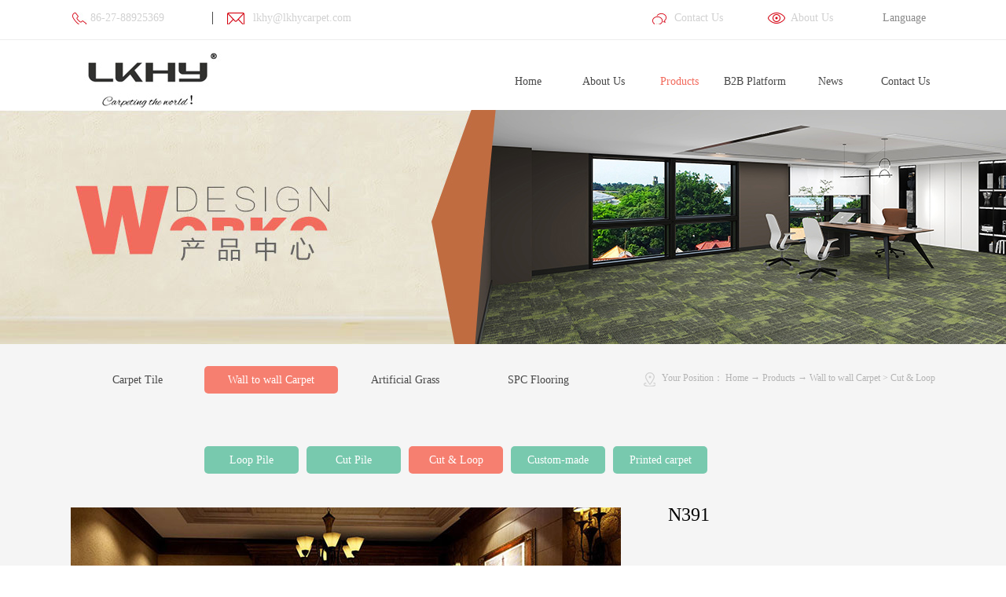

--- FILE ---
content_type: text/html;charset=utf-8
request_url: http://en.lkhycarpet.com/prod_view.aspx?typeid=86&id=285&fid=t3:86:3
body_size: 9772
content:
<!DOCTYPE HTML PUBLIC "-//W3C//DTD HTML 4.01 Transitional//EN" "http://www.w3c.org/TR/1999/REC-html401-19991224/loose.dtd">


<html lang="en" xmlns="http://www.w3.org/1999/xhtml">
<head><title>
	N391 - Hubei Linkun Hongyuan Carpet Co., Ltd.
</title><meta name="keywords" content="N391,Hubei Linkun Hongyuan Carpet Co., Ltd."/><meta name="description" content="Style：N391Construction：Cut & LoopFace Fiber：NylonGauge：1/8Pile Height：8±0.5 mmPile Weight：1100±10 g/m²..."/><meta name="renderer" content="webkit" /><meta content="text/html; charset=utf-8" http-equiv="Content-Type" /><link id="css__prod_view" rel="stylesheet" type="text/css" href="https://rc0.zihu.com/g5/M00/3F/8F/CgAGbGiHJeOAT02SAAA3BDixXXI087.css" /><link rel="bookmark" href="/Images/logo.ico" /><link rel="shortcut icon" href="/Images/logo.ico" />
	
	<script type="text/javascript" > var _jtime=new Date();function jqload(){window.jLoad=new Date()-_jtime;}function jqerror(){window.jLoad=-1;}</script>
	<script type="text/javascript" src="https://rc1.zihu.com/js/jq/jqueryV173.js" onload="jqload()" onerror ="jqerror()" id ="jquery"></script>
	<script type="text/javascript" src="https://rc1.zihu.com/js/pb/1/Public.js"></script>	
	<script type="text/javascript" src="https://rc1.zihu.com/js/tl/swfobject_modified.js"></script>
	<script type="text/javascript" src="https://rc1.zihu.com/js/tl/swfobject.js"></script>
	 
</head>
<body class="prod_view_body">
<form method="post" id="form1" name="form1" NavigateId="3" data-pid="0200209014520720620322001980196213211200215014501982102080" data-mid="0209014520720620322001980196213211200215014501982102080">
<div class="aspNetHidden">
<input type="hidden" name="__VIEWSTATE" id="__VIEWSTATE" value="" />
</div>

  
        <div id="ea_h">
            <div class="top">
                <div class="t_t">

                    <div id="t_logo" class="t_logo"> 
                        
                        <div id="ea_l"><a href="/" target="_self"><img alt="湖北霖坤红塬地毯有限公司" src="https://rc0.zihu.com/g4/M00/59/78/CgAG0mLIAFWAUmGYAAAdbt5tjSE171.png" /></a></div>
                         
                        
                    </div>


                    <div id="t_tel" class="t_tel">
                        <span class="t_tel_ts"><span name="_t_tel1|">服务热线:</span></span>
                        <span class="t_tel_nb"><span name="_t_tel2|" > 86-27-88925369<br></span></span>
                        
                    </div>


                    <div class="t_tell">
                        <span class="t_tell_ts"></span>
                        <span class="t_tell_nb"><span name="_t_tell2|" >lkhy@lkhycarpet.com</span></span>
                        
                    </div>


                    <div class="t_telx">
                        <a href="contact.aspx?TypeId=13&FId=t7:13:7">
                            <span class="t_telx_nb"><span name="_t_telx2|" >Contact Us</span></span>
                        </a>
                        
                    </div>


                    <div class="t_tely">
                        <a href="about.aspx?TypeId=1&FId=t1:1:1">
                            <span class="t_tely_nb"><span name="_t_tely2|">About Us</span></span>
                        </a>
                        
                    </div>


                    <div id="xn_h_3_wrap" class="xn_h_3_wrap">
                        
                            <div class="xn_h_3_Lang">
                                <div class="xn_h_3_Lang_lb">
                                    <div class="xn_h_3_Lang_top">
                                        <span class="xn_h_3_Lang_topwenzi">
                                            <span name="_3_Lang_topwenzi" >Language</span>
                                        </span>
                                    </div>
                                    <div class="xn_h_3_Lang_HVbox">
                                        
                                                <div class="xn_h_3_Lang_wenzi">
                                                    <a href='http://cn.lkhycarpet.com'>中文版</a>
                                                </div>
                                            
                                                <div class="xn_h_3_Lang_wenzi">
                                                    <a href='http://en.lkhycarpet.com'>English</a>
                                                </div>
                                            
                                    </div>
                                </div>
                            </div>
                        
                        
                    </div>

</div>

                <div id="ea_n">

                    <div id="xn_n_14_wrap" class="xn_n_14_wrap">
                    	
                        <div class="xn_n_14_wrap_main">
                            <ul id="xn_n_14_VMenu1" class="type1Ul type1Ul_n000">
<li id="type1Li_n0" level=0 index=0 class="xn_n_14_wrap_menu1"><a href="/" target="_self" >Home</a></li>
<li id="type1Li_n1" level=0 data_id="1" type="n" index=1 class="xn_n_14_wrap_menu1">
<a href="about.aspx?TypeId=1&FId=t1:1:1" rel="nofollow" target="_self"><span name="xn_n_14_VMenu1978238190|T_Navigates|Id|1|Name">About Us</span></a><ul id="type1Ul_t101" style="display:none" class="type1Ul type1Ul_t101">
<li id="type1Li_t101_1" data_id="1_1" class="xn_n_14_wrap_menu2" type="t" index=1 level=1><a href="about.aspx?TypeId=1&FId=t1:1:1" rel="nofollow" target="_self"><span name="xn_n_14_VMenu11519589669|T_NewsTypes|Id|1|Name">Company Profile</span></a>
</li>
<li id="type1Li_t101_2" data_id="1_2" class="xn_n_14_wrap_menu2" type="t" index=2 level=1><a href="about.aspx?TypeId=2&FId=t1:2:1" rel="nofollow" target="_self"><span name="xn_n_14_VMenu1457550566|T_NewsTypes|Id|2|Name">Company Philosophy</span></a>
</li>
<li id="type1Li_t101_3" data_id="1_26" class="xn_n_14_wrap_menu2" type="t" index=3 level=1><a href="about.aspx?TypeId=26&FId=t1:26:1" rel="nofollow" target="_self"><span name="xn_n_14_VMenu11689183596|T_NewsTypes|Id|26|Name">Development Course</span></a>
</li>
<li id="type1Li_t101_4" data_id="1_3" class="xn_n_14_wrap_menu2" type="t" index=4 level=1><a href="video.aspx?TypeId=3&FId=t1:3:1" rel="nofollow" target="_self"><span name="xn_n_14_VMenu130913068|T_NewsTypes|Id|3|Name">Company Video</span></a>
</li>
</ul>
</li>
<li id="type1Li_n3" level=0 data_id="3" type="n" index=2 class="xn_n_14_wrap_menu1">
<a href="pro.aspx?FId=n3:3:3" target="_self"><span name="xn_n_14_VMenu11045069867|T_Navigates|Id|3|Name">Products</span></a><ul id="type1Ul_t301" style="display:none" class="type1Ul type1Ul_t301">
<li id="type1Li_t301_1" data_id="3_78" class="xn_n_14_wrap_menu2" type="t" index=1 level=1><a href="products.aspx?TypeId=78&FId=t3:78:3" target="_self"><span name="xn_n_14_VMenu1335702089|T_ProductTypes|Id|78|Name">Carpet Tile</span></a>
<ul id="type1Ul_t3782" style="display:none" class="type1Ul type1Ul_t3782">
<li id="type1Li_t3782_1" data_id="3_80" class="xn_n_14_wrap_menu3" type="t" index=1 level=2><a href="products.aspx?TypeId=80&FId=t3:80:3" target="_self"><span name="xn_n_14_VMenu11500537820|T_ProductTypes|Id|80|Name">PP-Bitumen</span></a>
</li>
<li id="type1Li_t3782_2" data_id="3_79" class="xn_n_14_wrap_menu3" type="t" index=2 level=2><a href="products.aspx?TypeId=79&FId=t3:79:3" target="_self"><span name="xn_n_14_VMenu1580267824|T_ProductTypes|Id|79|Name">PP-PVC</span></a>
</li>
<li id="type1Li_t3782_3" data_id="3_95" class="xn_n_14_wrap_menu3" type="t" index=3 level=2><a href="products.aspx?TypeId=95&FId=t3:95:3" target="_self"><span name="xn_n_14_VMenu1777439114|T_ProductTypes|Id|95|Name">PP-ECO</span></a>
</li>
<li id="type1Li_t3782_4" data_id="3_91" class="xn_n_14_wrap_menu3" type="t" index=4 level=2><a href="products.aspx?TypeId=91&FId=t3:91:3" target="_self"><span name="xn_n_14_VMenu11917445476|T_ProductTypes|Id|91|Name">PET-PVC</span></a>
</li>
<li id="type1Li_t3782_5" data_id="3_90" class="xn_n_14_wrap_menu3" type="t" index=5 level=2><a href="products.aspx?TypeId=90&FId=t3:90:3" target="_self"><span name="xn_n_14_VMenu11890410107|T_ProductTypes|Id|90|Name">Nylon-PVC</span></a>
</li>
<li id="type1Li_t3782_6" data_id="3_82" class="xn_n_14_wrap_menu3" type="t" index=6 level=2><a href="products.aspx?TypeId=82&FId=t3:82:3" target="_self"><span name="xn_n_14_VMenu11011784724|T_ProductTypes|Id|82|Name">Nylon-Bitumen</span></a>
</li>
</ul>
</li>
<li id="type1Li_t301_2" data_id="3_67" class="xn_n_14_wrap_menu2" type="t" index=2 level=1><a href="products.aspx?TypeId=67&FId=t3:67:3" target="_self"><span name="xn_n_14_VMenu11245417563|T_ProductTypes|Id|67|Name">Wall to wall Carpet</span></a>
<ul id="type1Ul_t3672" style="display:none" class="type1Ul type1Ul_t3672">
<li id="type1Li_t3672_1" data_id="3_85" class="xn_n_14_wrap_menu3" type="t" index=1 level=2><a href="products.aspx?TypeId=85&FId=t3:85:3" target="_self"><span name="xn_n_14_VMenu1346095084|T_ProductTypes|Id|85|Name">Loop Pile</span></a>
</li>
<li id="type1Li_t3672_2" data_id="3_84" class="xn_n_14_wrap_menu3" type="t" index=2 level=2><a href="products.aspx?TypeId=84&FId=t3:84:3" target="_self"><span name="xn_n_14_VMenu11982032113|T_ProductTypes|Id|84|Name">Cut Pile</span></a>
</li>
<li id="type1Li_t3672_3" data_id="3_86" class="xn_n_14_wrap_menu3" type="t" index=3 level=2><a href="products.aspx?TypeId=86&FId=t3:86:3" target="_self"><span name="xn_n_14_VMenu1966875479|T_ProductTypes|Id|86|Name">Cut & Loop</span></a>
</li>
<li id="type1Li_t3672_4" data_id="3_83" class="xn_n_14_wrap_menu3" type="t" index=4 level=2><a href="products.aspx?TypeId=83&FId=t3:83:3" target="_self"><span name="xn_n_14_VMenu11105621355|T_ProductTypes|Id|83|Name">Custom-made</span></a>
</li>
<li id="type1Li_t3672_5" data_id="3_93" class="xn_n_14_wrap_menu3" type="t" index=5 level=2><a href="products.aspx?TypeId=93&FId=t3:93:3" target="_self"><span name="xn_n_14_VMenu11871938656|T_ProductTypes|Id|93|Name">Printed carpet</span></a>
</li>
</ul>
</li>
<li id="type1Li_t301_3" data_id="3_92" class="xn_n_14_wrap_menu2" type="t" index=3 level=1><a href="products.aspx?TypeId=92&FId=t3:92:3" target="_self"><span name="xn_n_14_VMenu1363856886|T_ProductTypes|Id|92|Name">Artificial Grass</span></a>
</li>
<li id="type1Li_t301_4" data_id="3_94" class="xn_n_14_wrap_menu2" type="t" index=4 level=1><a href="products.aspx?TypeId=94&FId=t3:94:3" target="_self"><span name="xn_n_14_VMenu12015047090|T_ProductTypes|Id|94|Name">SPC Flooring</span></a>
</li>
</ul>
</li>
<li id="type1Li_n4" level=0 data_id="4" type="n" index=3 class="xn_n_14_wrap_menu1">
<a href="http://lkhycarpet.en.made-in-china.com/" rel="nofollow" target="_self"><span name="xn_n_14_VMenu11866653251|T_Navigates|Id|4|Name">B2B Platform</span></a><ul id="type1Ul_t401" style="display:none" class="type1Ul type1Ul_t401">
<li id="type1Li_t401_1" data_id="4_127" class="xn_n_14_wrap_menu2" type="t" index=1 level=1><a href="https://lkhycarpet.en.alibaba.com/" rel="nofollow" target="_self"><span name="xn_n_14_VMenu1149550548|T_NewsTypes|Id|127|Name">Alibaba</span></a>
</li>
<li id="type1Li_t401_2" data_id="4_126" class="xn_n_14_wrap_menu2" type="t" index=2 level=1><a href="https://lkhycarpet.en.made-in-china.com/" rel="nofollow" target="_self"><span name="xn_n_14_VMenu11384377858|T_NewsTypes|Id|126|Name">Made-in-China</span></a>
</li>
</ul>
</li>
<li id="type1Li_n2" level=0 data_id="2" type="n" index=4 class="xn_n_14_wrap_menu1">
<a href="news_complex.aspx?FId=n2:2:2" target="_self"><span name="xn_n_14_VMenu11744195315|T_Navigates|Id|2|Name">News</span></a><ul id="type1Ul_t201" style="display:none" class="type1Ul type1Ul_t201">
<li id="type1Li_t201_1" data_id="2_4" class="xn_n_14_wrap_menu2" type="t" index=1 level=1><a href="news.aspx?TypeId=4&FId=t2:4:2" target="_self"><span name="xn_n_14_VMenu1731883792|T_NewsTypes|Id|4|Name">News</span></a>
</li>
</ul>
</li>
<li id="type1Li_n7" level=0 data_id="7" type="n" index=5 class="xn_n_14_wrap_menu1">
<a href="contact.aspx?TypeId=13&FId=t7:13:7" rel="nofollow" target="_self"><span name="xn_n_14_VMenu1684363622|T_Navigates|Id|7|Name">Contact Us</span></a><ul id="type1Ul_t701" style="display:none" class="type1Ul type1Ul_t701">
<li id="type1Li_t701_1" data_id="7_13" class="xn_n_14_wrap_menu2" type="t" index=1 level=1><a href="contact.aspx?TypeId=13&FId=t7:13:7" rel="nofollow" target="_self"><span name="xn_n_14_VMenu11965287304|T_NewsTypes|Id|13|Name">Contact Us</span></a>
</li>
</ul>
</li>
</ul>
<script type="text/javascript">var xn_n_14_VMenu1={normal:{class1:'xn_n_14_wrap_menu1',class2:'xn_n_14_wrap_menu2',class3:'xn_n_14_wrap_menu3',class4:'xn_n_14_wrap_menu4',class5:'xn_n_14_wrap_menu5',class6:'xn_n_14_wrap_menu6'},visited:{class1:'xn_n_14_wrap_menu1_2',class2:'xn_n_14_wrap_menu2_2',class3:'xn_n_14_wrap_menu3_2',class4:'xn_n_14_wrap_menu4_2',class5:'xn_n_14_wrap_menu5_2',class6:'xn_n_14_wrap_menu6_2',class6:'xn_n_14_wrap_menu6_2'},home:{defaultClass:'xn_n_14_wrap_menu1',visitedClass:'xn_n_14_wrap_menu1_2'},content:{defaultClass:'',visitedClass:'',focusClass:''},focus:{class1:'xn_n_14_wrap_menu1_cur',class2:'xn_n_14_wrap_menu2_cur',class3:'xn_n_14_wrap_menu3_cur',class4:'xn_n_14_wrap_menu4_cur',class5:'xn_n_14_wrap_menu5_cur',class6:'xn_n_14_wrap_menu6_cur'},beforeTag:{packUpClass:'',packDownClass:''},expendEffect:1,aniEffect:3,fIdParam:'FId',topUlId:'xn_n_14_VMenu1',homeLiId:'type1Li_n0'};xn_n_14_VMenu1.menu=new BaseControlMenu();xn_n_14_VMenu1.menu.Init('xn_n_14_VMenu1',xn_n_14_VMenu1);xn_n_14_VMenu1.menu.InitMenu('type1Ul_n000',xn_n_14_VMenu1);</script>
                        </div>
                    	
                        
                    </div>

</div>
                
            </div>
        </div>
        
  
        <div id="ea_ba">
        
            <div id="products_banner" class="products_banner">
                <div class="products_banner_m">
                    <img  data-original="https://rc0.zihu.com/g4/M00/94/3D/CgAG0mS43AGAf9ZfAAMXdk59zdE539.jpg" alt="" />
                </div>
                
            </div>

        </div>
        
  
        <div id="ea_c">
            <div class="n_main">
                <div class="n_content">
                    <div class="n_content_left">

                        <div id="n_content_left_cnt1" class="n_content_left_cnt1">
                            <ul id="ShoveWebControl_VMenu2" class="left_typeUl left_typeUl_n000" style="display:none">
<ul id="left_typeUl_t300" class="left_typeUl left_typeUl_t300">
<li id="left_typeLi_t300_1" data_id="3_78" class="left_menu1" type="t" index=1 level=0><a href="products.aspx?TypeId=78&FId=t3:78:3" target="_self"><span name="ShoveWebControl_VMenu2182639827|T_ProductTypes|Id|78|Name">Carpet Tile</span></a>
<ul id="left_typeUl_t3781" style="display:none" expend=0 class="left_typeUl left_typeUl_t3781">
<li id="left_typeLi_t3781_1" data_id="3_80" class="left_menu2" type="t" index=1 level=1><a href="products.aspx?TypeId=80&FId=t3:80:3" target="_self"><span name="ShoveWebControl_VMenu21099561537|T_ProductTypes|Id|80|Name">PP-Bitumen</span></a>
</li>
<li id="left_typeLi_t3781_2" data_id="3_79" class="left_menu2" type="t" index=2 level=1><a href="products.aspx?TypeId=79&FId=t3:79:3" target="_self"><span name="ShoveWebControl_VMenu22044040513|T_ProductTypes|Id|79|Name">PP-PVC</span></a>
</li>
<li id="left_typeLi_t3781_3" data_id="3_95" class="left_menu2" type="t" index=3 level=1><a href="products.aspx?TypeId=95&FId=t3:95:3" target="_self"><span name="ShoveWebControl_VMenu22090034338|T_ProductTypes|Id|95|Name">PP-ECO</span></a>
</li>
<li id="left_typeLi_t3781_4" data_id="3_91" class="left_menu2" type="t" index=4 level=1><a href="products.aspx?TypeId=91&FId=t3:91:3" target="_self"><span name="ShoveWebControl_VMenu2922999188|T_ProductTypes|Id|91|Name">PET-PVC</span></a>
</li>
<li id="left_typeLi_t3781_5" data_id="3_90" class="left_menu2" type="t" index=5 level=1><a href="products.aspx?TypeId=90&FId=t3:90:3" target="_self"><span name="ShoveWebControl_VMenu21162324883|T_ProductTypes|Id|90|Name">Nylon-PVC</span></a>
</li>
<li id="left_typeLi_t3781_6" data_id="3_82" class="left_menu2" type="t" index=6 level=1><a href="products.aspx?TypeId=82&FId=t3:82:3" target="_self"><span name="ShoveWebControl_VMenu2160920028|T_ProductTypes|Id|82|Name">Nylon-Bitumen</span></a>
</li>
</ul>
</li>
<li id="left_typeLi_t300_2" data_id="3_67" class="left_menu1" type="t" index=2 level=0><a href="products.aspx?TypeId=67&FId=t3:67:3" target="_self"><span name="ShoveWebControl_VMenu21007445392|T_ProductTypes|Id|67|Name">Wall to wall Carpet</span></a>
<ul id="left_typeUl_t3671" style="display:none" expend=0 class="left_typeUl left_typeUl_t3671">
<li id="left_typeLi_t3671_1" data_id="3_85" class="left_menu2" type="t" index=1 level=1><a href="products.aspx?TypeId=85&FId=t3:85:3" target="_self"><span name="ShoveWebControl_VMenu22055178271|T_ProductTypes|Id|85|Name">Loop Pile</span></a>
</li>
<li id="left_typeLi_t3671_2" data_id="3_84" class="left_menu2" type="t" index=2 level=1><a href="products.aspx?TypeId=84&FId=t3:84:3" target="_self"><span name="ShoveWebControl_VMenu2373065197|T_ProductTypes|Id|84|Name">Cut Pile</span></a>
</li>
<li id="left_typeLi_t3671_3" data_id="3_86" class="left_menu2" type="t" index=3 level=1><a href="products.aspx?TypeId=86&FId=t3:86:3" target="_self"><span name="ShoveWebControl_VMenu2170928385|T_ProductTypes|Id|86|Name">Cut & Loop</span></a>
</li>
<li id="left_typeLi_t3671_4" data_id="3_83" class="left_menu2" type="t" index=4 level=1><a href="products.aspx?TypeId=83&FId=t3:83:3" target="_self"><span name="ShoveWebControl_VMenu22058890977|T_ProductTypes|Id|83|Name">Custom-made</span></a>
</li>
<li id="left_typeLi_t3671_5" data_id="3_93" class="left_menu2" type="t" index=5 level=1><a href="products.aspx?TypeId=93&FId=t3:93:3" target="_self"><span name="ShoveWebControl_VMenu21356943408|T_ProductTypes|Id|93|Name">Printed carpet</span></a>
</li>
</ul>
</li>
<li id="left_typeLi_t300_3" data_id="3_92" class="left_menu1" type="t" index=3 level=0><a href="products.aspx?TypeId=92&FId=t3:92:3" target="_self"><span name="ShoveWebControl_VMenu21704234833|T_ProductTypes|Id|92|Name">Artificial Grass</span></a>
</li>
<li id="left_typeLi_t300_4" data_id="3_94" class="left_menu1" type="t" index=4 level=0><a href="products.aspx?TypeId=94&FId=t3:94:3" target="_self"><span name="ShoveWebControl_VMenu2390200151|T_ProductTypes|Id|94|Name">SPC Flooring</span></a>
</li>
</ul>
</ul>
<script type="text/javascript">var ShoveWebControl_VMenu2={normal:{class1:'left_menu1',class2:'left_menu2',class3:'left_menu3',class4:'left_menu4',class5:'left_menu5',class6:'left_menu6'},visited:{class1:'left_menu1_2',class2:'left_menu2_2',class3:'left_menu3_2',class4:'left_menu4_2',class5:'left_menu5_2',class6:'left_menu6_2',class6:'left_menu6_2'},home:{defaultClass:'nav_menu1',visitedClass:'nav_menu1_2'},content:{defaultClass:'',visitedClass:'',focusClass:''},focus:{class1:'left_menu1_cur',class2:'left_menu2_cur',class3:'left_menu3_cur',class4:'left_menu4_cur',class5:'left_menu5_cur',class6:'left_menu6_cur'},beforeTag:{packUpClass:'',packDownClass:''},expendEffect:1,aniEffect:2,fIdParam:'FId',topUlId:'ShoveWebControl_VMenu2'};ShoveWebControl_VMenu2.menu=new BaseControlMenu();ShoveWebControl_VMenu2.menu.Init('ShoveWebControl_VMenu2',ShoveWebControl_VMenu2);;</script>
                            
                        </div>


                            <div id="n_content_right_name_r" class="n_content_right_name_r">
                                <ul>
                                    <li>
                                        <span class="n_r_wz1">
                                            
                                            <span name="_n_r_wz1">Your Position：</span>
                                            
                                        </span><span class="n_r_wz2">
                                            <a href="/">
                                            <span name="_n_r_wz2">Home</span>
                                            </a>
                                        </span><span class="n_r_wz3">→</span>
                                        <span class="n_r_wz4">
                                            <span id='ShoveWebControl_Text_products'><a href="pro.aspx?fid=n3:3:3" target="_self">Products</a></span>
                                        </span>
                                        <span class="n_r_wz5">→</span>
                                        <span class="n_r_wz6">
                                            <a href="products.aspx?TypeId=67&FId=t3:67:3" class="clas2">Wall to wall Carpet</a><span class="n_r_wz3">&nbsp;&gt;&nbsp;</span><a href="products.aspx?TypeId=86&FId=t3:86:3" class="curr3">Cut & Loop </a>
                                        </span>
                                    </li>
                                    <li>
                                        <img src="https://rc1.zihu.com/rc/Contents/26369/images/icpsp1_n_right_wz.png" alt="" />
                                    </li>
                                </ul>
                                
                            </div>

</div>
                    <div class="n_content_right">
                        <div class="n_content_right_name">
                        
            <div id="xn_c_prodv_29_wrap" class="xn_c_prodv_29_wrap">
                
                    <div class="xn_c_prodv_29_wbox">
                        <div class="xn_c_prodv_29_bigimgwrap">
                            <div class="xn_c_prodv_29_bigimg" id="xn_c_prodv_29_bigimg">
                                 
                                        <img  data-original='https://rc0.zihu.com/g1/M00/FD/BB/CgAGTFmJGWiAMsQNAAG2NnWzeOM360.jpg'  alt=''   title='' />
                                    
                            </div>
                        </div>
                        <div class="xn_c_prodv_29_subimg" id="xn_c_prodv_29_subimg">
                            <div class="xn_c_prodv_29_btn" id="xn_c_prodv_29_btnleft"></div>
                            <ul id="xn_c_prodv_29_srollbox">
                                
                                        <li>
                                            <img src='https://rc0.zihu.com/g1/M00/FD/BB/CgAGTFmJGWiAMsQNAAG2NnWzeOM360.jpg'  alt=''   title='' />
                                        </li>
                                    
                            </ul>
                            <div class="xn_c_prodv_29_btn" id="xn_c_prodv_29_btnright"></div>
                        </div>
                    </div>
                
                
            </div>


                                <div id="prod_gs1" class="prod_gs1">
                                    <div class="prod_view_name1">
                                            <span id='ShoveWebControl_Text31'>N391</span>
                                    </div>
                                    <div class="prod_view_name2">
                                            <span id='ShoveWebControl_Text32'></span>
                                    </div>
                                    <div id="prod_view_ms1" class="prod_view_ms1">
                                        <span id='ShoveWebControl_Text7'></span>
                                    </div>
                                    <div class="prod_view_name3">
                                            <span class="chicun">
                                                
                                                <span name="_chicun">颜色：</span>
                                                
                                            </span>
                                            <span id='ShoveWebControl_Text33'></span>
                                    </div>
                                    <div class="prod_view_name4">
                                            <span class="chicun">
                                                
                                                <span name="_chicun1"></span>
                                                
                                            </span>
                                            <span id='ShoveWebControl_Text34'><p style="text-align: justify; line-height: 3em;"><span style="font-family: 微软雅黑,Microsoft YaHei; font-size: 16px;"></span></p><p style="text-align: justify; line-height: 3em;"><span style="font-family: 微软雅黑,Microsoft YaHei; font-size: 16px;"><span style="font-family: 微软雅黑,Microsoft YaHei; font-size: 16px;"></span></span></p><p style="text-align: justify; line-height: 3em;"><span style="font-family: 微软雅黑,Microsoft YaHei; font-size: 16px;"><br/></span></p><p style="text-align: justify; line-height: 3em;"><span style="font-family: 微软雅黑,Microsoft YaHei; font-size: 16px;">Style：N391</span></p><p style="text-align: justify; line-height: 3em;"><span style="font-family: 微软雅黑,Microsoft YaHei; font-size: 16px;"><span style="font-family: 微软雅黑,Microsoft YaHei; font-size: 16px;">Construction：Cut & Loop</span></span></p><p style="text-align: justify; line-height: 3em;"><span style="font-family: 微软雅黑,Microsoft YaHei; font-size: 16px;">Face Fiber：Nylon</span></p><p style="text-align: justify; line-height: 3em;"><span style="font-family: 微软雅黑,Microsoft YaHei; font-size: 16px;"><span style="font-family: 微软雅黑,Microsoft YaHei; font-size: 16px;">Gauge：1/8</span></span></p><p style="text-align: justify; line-height: 3em;"><span style="font-family: 微软雅黑,Microsoft YaHei; font-size: 16px;">Pile Height：8±0.5 mm</span></p><p style="text-align: justify; line-height: 3em;"><span style="font-family: 微软雅黑,Microsoft YaHei; font-size: 16px;">Pile Weight：1100±10 g/m²</span></p><p style="text-align: justify; line-height: 3em;"><span style="font-family: 微软雅黑,Microsoft YaHei; font-size: 16px;"><br/></span></p><p style="text-align: justify; line-height: 3em;"><span style="font-family: 微软雅黑,Microsoft YaHei; font-size: 16px;"><br/></span></p><p style="text-align: justify; line-height: 3em;"><span style="font-family: 微软雅黑,Microsoft YaHei; font-size: 16px;"><br/></span></p></span>
                                    </div>
                                    <div class="shoucan">
                                        <div class="cli_back">
                                            <a href="pro.aspx?FId=n3:3:3">
                                                
                                                <span name="_chicun2">
                                                  <img src="https://rc1.zihu.com/rc/Contents/26367/images/back_go.png"  />
                                               
                                                </span>
                                                
                                            </a>
                                        </div>
                                    </div>
                                    
                                </div>


                                <div id="test" class="test">
                                    <ul id="menu" class="pro_tab_xx">
                                        <li id="pro_tab_xx1" class="yes" onclick="javascript:test_item(0);">
                                            <a onfocus="this.blur()"><span name="_tab_name1">Physical Display</span></a>
                                        </li>
                                        
                                         <li id="pro_tab_xx2" onclick="javascript:test_item(1);">
                                            <a onfocus="this.blur()"><span name="_tab_name2">Effect Display</span></a>
                                        </li>
                                        
                                        
                                        <li id="pro_tab_xx3" onclick="javascript:test_item(2);">
                                            <a onfocus="this.blur()"><span name="_tab_name3">Product Details</span></a>
                                        </li>
                                     
                                    </ul>
                                    <div class="prod_js">
                                        <div id="test0" class="content">
                                            <span id='ShoveWebControl_Text81'><p><br/></p><table class="ueditorTableStyle"><tbody><tr class="firstRow"><td style="word-break: break-all;" valign="top" width="487"><p style="text-align: center;"><img style="max-width: 100%;" title="N391" alt="N391" src="https://rc0.zihu.com/g1/M00/FD/BB/CgAGTFmJGYWAeS9CAADyKSizp6s872.jpg"/></p><p><br/></p><p style="text-align: center;">N391-01</p></td><td style="word-break: break-all;" valign="top" width="487"><p style="text-align: center;"><img style="max-width: 100%;" title="N391" alt="N391" src="https://rc0.zihu.com/g1/M00/FD/BB/CgAGTFmJGZeAfiLeAACvTepgVGw335.jpg"/></p><p><br/></p><p style="text-align: center;">N391-02</p></td><td style="word-break: break-all;" valign="top" width="487"><p style="text-align: center;"><img style="max-width: 100%;" title="N391" alt="N391" src="https://rc0.zihu.com/g1/M00/FD/BB/CgAGTFmJGaSAaM2xAAC1BfDpbHw963.jpg"/></p><p><br/></p><p style="text-align: center;">N391-03</p></td></tr><tr><td style="word-break: break-all;" valign="top" width="487"><p style="text-align: center;"><img style="max-width: 100%;" title="N391" alt="N391" src="https://rc0.zihu.com/g1/M00/FD/BC/CgAGTFmJGbmAFkaVAAC0U28zJTw747.jpg"/></p><p><br/></p><p style="text-align: center;">N391-04</p></td><td style="word-break: break-all;" valign="top" width="487"><p style="text-align: center;"><img style="max-width: 100%;" title="N391" alt="N391" src="https://rc0.zihu.com/g1/M00/FD/BC/CgAGTFmJGcSAcxyYAACzNypJGUc192.jpg"/></p><p><br/></p><p style="text-align: center;">N391-05</p></td><td style="word-break: break-all;" valign="top" width="487"><p style="text-align: center;"><img style="max-width: 100%;" title="N391" alt="N391" src="https://rc0.zihu.com/g1/M00/FD/BC/CgAGTFmJGdmATM7HAAC4dJZSa_M585.jpg"/></p><p><br/></p><p style="text-align: center;">N391-06</p></td></tr></tbody></table><p><br/></p><style id="ueditorTableStyle">.ueditorTableStyle {margin-bottom:10px;border-collapse:collapse;display:table;}.ueditorTableStyle table.noBorderTable td,.ueditorTableStyle table.noBorderTable th,.ueditorTableStyle table.noBorderTable caption{border:1px dashed #ddd !important}.ueditorTableStyle table.sortEnabled tr.firstRow th,.ueditorTableStyle table.sortEnabled tr.firstRow td{padding-right:20px; background-repeat: no-repeat;background-position: center right; background-image:url(undefinedthemes/default/images/sortable.png);}.ueditorTableStyle table.sortEnabled tr.firstRow th:hover,.ueditorTableStyle table.sortEnabled tr.firstRow td:hover{background-color: #EEE;}.ueditorTableStyle table{margin-bottom:10px;border-collapse:collapse;display:table;}.ueditorTableStyle td,.ueditorTableStyle th{ background:white; padding: 5px 10px;border: 1px solid #DDD;}.ueditorTableStyle caption{border:1px dashed #DDD;border-bottom:0;padding:3px;text-align:center;}.ueditorTableStyle th{border-top:1px solid #BBB;background:#F7F7F7;}.ueditorTableStyle table tr.firstRow th{border-top:2px solid #BBB;background:#F7F7F7;}.ueditorTableStyle tr.ue-table-interlace-color-single td{ background: #fcfcfc; }.ueditorTableStyle tr.ue-table-interlace-color-double td{ background: #f7faff; }.ueditorTableStyle td p{margin:0;padding:0;}</style></span>
                                        </div>
                                        
                                        
                                         <div id="test1" class="no">
                                            <span id='ShoveWebControl_Text82'><p><br/></p><p style="text-align: center;"><img style="max-width: 100%;" title="N391" alt="N391" src="https://rc0.zihu.com/g1/M00/FD/BD/CgAGTFmJGgyASRg9AAR1ZtmBJd0580.jpg"/></p><p><br/></p><p style="text-align: center;">N391-04</p><p><br/></p><p><br/></p><p><br/></p><p style="text-align: center;"><img style="max-width: 100%;" title="N391" alt="N391" src="https://rc0.zihu.com/g1/M00/FD/BD/CgAGTFmJGhiAR1lRAAURN2YAYuc565.jpg"/></p><p><br/></p><p style="text-align: center;">N391-06</p><p><br/></p></span>
                                        </div>
                                        
                                        
                                        
                                        <div id="test2" class="no">
                                            <span id='ShoveWebControl_Text83'><p style="text-align: justify; line-height: 3em;"><span style="font-family: 微软雅黑,Microsoft YaHei; font-size: 16px;"></span></p><p style="text-align: justify; line-height: 3em;"><span style="font-family: 微软雅黑,Microsoft YaHei; font-size: 16px;"><span style="font-family: 微软雅黑,Microsoft YaHei; font-size: 16px;"></span></span></p><p style="text-align: justify; line-height: 3em;"><span style="font-family: 微软雅黑,Microsoft YaHei; font-size: 16px;"><br/></span></p><p style="text-align: justify; line-height: 3em;"><span style="font-family: 微软雅黑,Microsoft YaHei; font-size: 16px;">Style：N391</span></p><p style="text-align: justify; line-height: 3em;"><span style="font-family: 微软雅黑,Microsoft YaHei; font-size: 16px;"><span style="font-family: 微软雅黑,Microsoft YaHei; font-size: 16px;">Construction：Cut & Loop</span></span></p><p style="text-align: justify; line-height: 3em;"><span style="font-family: 微软雅黑,Microsoft YaHei; font-size: 16px;">Face Fiber：Nylon</span></p><p style="text-align: justify; line-height: 3em;"><span style="font-family: 微软雅黑,Microsoft YaHei; font-size: 16px;"><span style="font-family: 微软雅黑,Microsoft YaHei; font-size: 16px;">Gauge：1/8</span></span></p><p style="text-align: justify; line-height: 3em;"><span style="font-family: 微软雅黑,Microsoft YaHei; font-size: 16px;">Pile Height：8±0.5 mm</span></p><p style="text-align: justify; line-height: 3em;"><span style="font-family: 微软雅黑,Microsoft YaHei; font-size: 16px;">Pile Weight：1100±10 g/m²</span></p><p style="text-align: justify; line-height: 3em;"><span style="font-family: 微软雅黑,Microsoft YaHei; font-size: 16px;"><br/></span></p><p style="text-align: justify; line-height: 3em;"><span style="font-family: 微软雅黑,Microsoft YaHei; font-size: 16px;"><br/></span></p><p style="text-align: justify; line-height: 3em;"><span style="font-family: 微软雅黑,Microsoft YaHei; font-size: 16px;"><br/></span></p></span>
                                        </div>
                                       
                                        <div id="pro_view_dow" class="pro_view_dow">
                                            
                                                    <a href=''>
                                                        <img src="https://rc1.zihu.com/rc/Contents/26369/Images/incsp1_products2_10.png" width="266" height="44"  alt='N391'   title='N391' /></a>
                                                
                                        </div>
                                        
                                    </div>
                                    <script language="javascript" type="text/javascript">
                                        $("#menu li").click(function(){ 
                                        var _this = $(this); 
                                        _this.addClass("yes").siblings().removeClass("yes"); 
                                        $(".prod_js").children().eq(_this.index()).show().siblings().hide(); 
                                        });
                                    </script>
                                    <div class="cle"></div>
                                    
                                </div>

<div class="back_go">
    <a href="javascript:history.go(-1)">Return</a>
</div>

<div id="xn_c_prodv_24_wrap" class="xn_c_prodv_24_wrap">
    
    <div class="xn_c_prodv_24_wbox">
        <div class="xn_c_prodv_24_top">
            <span class="xn_c_prodv_24_eWrap">
            
            <span name="_xn_c_prodv_24_eName">Hot Products</span>
            
            </span>
            <span class="xn_c_prodv_24_dashw">
            
            <span name="_xn_c_prodv_24_dash">/</span>
            
            </span>
            <span class="xn_c_prodv_24_cWrap">
            
            <span name="_xn_c_prodv_24_cName"></span>
            
            </span>
            <span class="xn_c_prodv_24_topmore">
                <a target="_blank" href="products.aspx?FId=n3:3:3">
                    
                    <span name="_prodv_24_topmore">More</span>
                    
                </a>
            </span>
        </div>
        <div class="xn_c_prodv_24_cocnt">
            
                    <div class="xn_c_prodv_24_cocntbox">
                        <div class="xn_c_prodv_24_cocntlft">
                            <a target="_blank" href='prod_view.aspx?TypeId=95&Id=372&FId=t3:95:3'>
                                <img  data-original='https://rc0.zihu.com/g5/M00/49/B6/CgAGbGk_n7eARp7oAAJqC7gLVhU785.jpg' alt='Harvest' title='Harvest' />
                            </a>
                        </div>
                        <div class="xn_c_prodv_24_cocntrit">
                            <div class="xn_c_prodv_24_cocntrit_name">
                                <a target="_blank" href='prod_view.aspx?TypeId=95&Id=372&FId=t3:95:3'>
                                    Harvest
                                </a> 
                            </div>
                            <div class="xn_c_prodv_24_cocntrit_time">
                                <span class="xn_c_prodv_24_time1">
                                    <span id='xn_c_prodv_24_Data_xn_c_prodv_24_Text1_0'>2025</span>
                                </span> 
                                <span class="xn_c_prodv_24_time2">-
                                </span> 
                                <span class="xn_c_prodv_24_time3">
                                    <span id='xn_c_prodv_24_Data_xn_c_prodv_24_Text2_0'>12</span>
                                </span> 
                                <span class="xn_c_prodv_24_time4">-
                                </span> 
                                <span class="xn_c_prodv_24_time5">
                                    <span id='xn_c_prodv_24_Data_xn_c_prodv_24_Text3_0'>04</span>
                                </span> 
                            </div>
                            <div class="xn_c_prodv_24_cocntrit_cont" ej="edit_span">
                                    <span id='xn_c_prodv_24_Data_xn_c_prodv_24_Text4_0'>Style：HarvestConstruction：Level LoopFace Fiber：PPBacking Material：PVCGauge：1/10Pile Height：3mm&#177;0.5mmPile Weight：450&#177;10g/㎡  Tile Size：50cm&#215;50cm</span>
                            </div>
                            <div class="xn_c_prodv_24_cocntrit_more">
                                    <a target="_blank" href='prod_view.aspx?TypeId=95&Id=372&FId=t3:95:3'>
                                        
                                        <span name="_prodv_24_cocntrit_more">More</span>
                                        
                                    </a>
                            </div>
                        </div>
                    </div>
                
                    <div class="xn_c_prodv_24_cocntbox">
                        <div class="xn_c_prodv_24_cocntlft">
                            <a target="_blank" href='prod_view.aspx?TypeId=79&Id=371&FId=t3:79:3'>
                                <img  data-original='https://rc0.zihu.com/g5/M00/43/8D/CgAGbGjI0fmAAVYNAAw2VQHZDY0930.jpg' alt='Sparkletime' title='Sparkletime' />
                            </a>
                        </div>
                        <div class="xn_c_prodv_24_cocntrit">
                            <div class="xn_c_prodv_24_cocntrit_name">
                                <a target="_blank" href='prod_view.aspx?TypeId=79&Id=371&FId=t3:79:3'>
                                    Sparkletime
                                </a> 
                            </div>
                            <div class="xn_c_prodv_24_cocntrit_time">
                                <span class="xn_c_prodv_24_time1">
                                    <span id='xn_c_prodv_24_Data_xn_c_prodv_24_Text1_1'>2025</span>
                                </span> 
                                <span class="xn_c_prodv_24_time2">-
                                </span> 
                                <span class="xn_c_prodv_24_time3">
                                    <span id='xn_c_prodv_24_Data_xn_c_prodv_24_Text2_1'>09</span>
                                </span> 
                                <span class="xn_c_prodv_24_time4">-
                                </span> 
                                <span class="xn_c_prodv_24_time5">
                                    <span id='xn_c_prodv_24_Data_xn_c_prodv_24_Text3_1'>15</span>
                                </span> 
                            </div>
                            <div class="xn_c_prodv_24_cocntrit_cont" ej="edit_span">
                                    <span id='xn_c_prodv_24_Data_xn_c_prodv_24_Text4_1'>Style：SparkletimeConstruction：Level LoopFace Fiber：PPBacking Material：PVCGauge：1/10Pile Height：3mm&#177;0.5mmPile Weight：420&#177;10g/㎡  Tile Size：50cm&#215;50cm</span>
                            </div>
                            <div class="xn_c_prodv_24_cocntrit_more">
                                    <a target="_blank" href='prod_view.aspx?TypeId=79&Id=371&FId=t3:79:3'>
                                        
                                        <span name="_prodv_24_cocntrit_more">More</span>
                                        
                                    </a>
                            </div>
                        </div>
                    </div>
                
                    <div class="xn_c_prodv_24_cocntbox">
                        <div class="xn_c_prodv_24_cocntlft">
                            <a target="_blank" href='prod_view.aspx?TypeId=95&Id=368&FId=t3:95:3'>
                                <img  data-original='https://rc0.zihu.com/g5/M00/3B/66/CgAGbGhKNvGAXAy0AAjSUQuKUug306.jpg' alt='Leader' title='Leader' />
                            </a>
                        </div>
                        <div class="xn_c_prodv_24_cocntrit">
                            <div class="xn_c_prodv_24_cocntrit_name">
                                <a target="_blank" href='prod_view.aspx?TypeId=95&Id=368&FId=t3:95:3'>
                                    Leader
                                </a> 
                            </div>
                            <div class="xn_c_prodv_24_cocntrit_time">
                                <span class="xn_c_prodv_24_time1">
                                    <span id='xn_c_prodv_24_Data_xn_c_prodv_24_Text1_2'>2025</span>
                                </span> 
                                <span class="xn_c_prodv_24_time2">-
                                </span> 
                                <span class="xn_c_prodv_24_time3">
                                    <span id='xn_c_prodv_24_Data_xn_c_prodv_24_Text2_2'>06</span>
                                </span> 
                                <span class="xn_c_prodv_24_time4">-
                                </span> 
                                <span class="xn_c_prodv_24_time5">
                                    <span id='xn_c_prodv_24_Data_xn_c_prodv_24_Text3_2'>05</span>
                                </span> 
                            </div>
                            <div class="xn_c_prodv_24_cocntrit_cont" ej="edit_span">
                                    <span id='xn_c_prodv_24_Data_xn_c_prodv_24_Text4_2'>Style：LeaderConstruction：Multi-level LoopFace Fiber：PPBacking Material：ECOGauge：1/10Pile Height：5/3/2mm&#177;0.5mmPile Weight：480&#177;20g/㎡&#160;&#160;Tile Size：50cm&#215;50cm</span>
                            </div>
                            <div class="xn_c_prodv_24_cocntrit_more">
                                    <a target="_blank" href='prod_view.aspx?TypeId=95&Id=368&FId=t3:95:3'>
                                        
                                        <span name="_prodv_24_cocntrit_more">More</span>
                                        
                                    </a>
                            </div>
                        </div>
                    </div>
                
                    <div class="xn_c_prodv_24_cocntbox">
                        <div class="xn_c_prodv_24_cocntlft">
                            <a target="_blank" href='prod_view.aspx?TypeId=95&Id=369&FId=t3:95:3'>
                                <img  data-original='https://rc0.zihu.com/g5/M00/3B/67/CgAGbGhKN9iAFm1FAAkc6iPF_5k032.jpg' alt='Champion' title='Champion' />
                            </a>
                        </div>
                        <div class="xn_c_prodv_24_cocntrit">
                            <div class="xn_c_prodv_24_cocntrit_name">
                                <a target="_blank" href='prod_view.aspx?TypeId=95&Id=369&FId=t3:95:3'>
                                    Champion
                                </a> 
                            </div>
                            <div class="xn_c_prodv_24_cocntrit_time">
                                <span class="xn_c_prodv_24_time1">
                                    <span id='xn_c_prodv_24_Data_xn_c_prodv_24_Text1_3'>2025</span>
                                </span> 
                                <span class="xn_c_prodv_24_time2">-
                                </span> 
                                <span class="xn_c_prodv_24_time3">
                                    <span id='xn_c_prodv_24_Data_xn_c_prodv_24_Text2_3'>06</span>
                                </span> 
                                <span class="xn_c_prodv_24_time4">-
                                </span> 
                                <span class="xn_c_prodv_24_time5">
                                    <span id='xn_c_prodv_24_Data_xn_c_prodv_24_Text3_3'>05</span>
                                </span> 
                            </div>
                            <div class="xn_c_prodv_24_cocntrit_cont" ej="edit_span">
                                    <span id='xn_c_prodv_24_Data_xn_c_prodv_24_Text4_3'>Style：ChampionConstruction：Multi-level LoopFace Fiber：PPBacking Material：ECOGauge：1/10Pile Height：5/3/2mm&#177;0.5mmPile Weight：480&#177;20g/㎡&#160;&#160;Tile Size：50cm&#215;50cm</span>
                            </div>
                            <div class="xn_c_prodv_24_cocntrit_more">
                                    <a target="_blank" href='prod_view.aspx?TypeId=95&Id=369&FId=t3:95:3'>
                                        
                                        <span name="_prodv_24_cocntrit_more">More</span>
                                        
                                    </a>
                            </div>
                        </div>
                    </div>
                
            <div class="clear"></div>
        </div>
    </div>
    
     
</div>

                        </div> 
                        <div class="n_content_right_m">
                            <div id="pro_view" class="pro_view">
                                <div class="prod_big"></div>
                                <div class="cle"></div>
                            </div>
                        </div>                        
                    </div>
                    <div class="clear"></div>
                </div>
            </div>
            <div id="pview_complex_sidebar" class="pview_complex_sidebar">
                <div class="clear"></div>
            </div>
            <div id="pview_complex_content" class="pview_complex_content">
            </div>            
        </div>
        
  
  
  
  
  


  
        
        <div id="ea_b">
            <div class="foot">
                <div class="foot_c">
                    
                    <div id="foot_copy" class="foot_copy">
                        <div class="foot_copy_name">
                            <span name="_foot_copy1|" >Copyright ©2017 - 2025&nbsp;<span style="orphans: 2; widows: 2;">Hubei Linkun Hongyuan Carpet Co., Ltd.</span>&nbsp;</span>
                        </div>
                        <div class="foot_copy_ba">
                            <a rel="nofollow" href="http://www.beian.miit.gov.cn" target="_blank">
                                <span name="_foot_copy2|" >鄂ICP备10021524号</span>
                            </a>
                        </div>
<div class="foot_copy_ba"><a href="javascript:void(0)" onclick="JumpToDevice(2); return false;" class="foot_copy_jumpurl" target="_blank">&nbsp;&nbsp;手机版</a></div>
<div class="foot_copy_ba"><a href="/siteMap.html" class="foot_copy_map" target="_blank">&nbsp;&nbsp;网站地图</a></div>
                        
                    
  <div class="foot_copy_ba"><span class="xn_brand">犀牛云提供企业云服务</span></div>
<div class="foot_copy_ba"><a href="javascript:void(0)" onclick="JumpToDevice(2); return false;" class="foot_copy_jumpurl" target="_blank">&nbsp;&nbsp;手机版</a></div> </div>
                    
                    
                    <div id="foot_tel" class="foot_tel">
                        <div class="foot_tel_f">
                            <div class="foot_add">
                                <span name="_foot_tel1|" >Add:&nbsp;Jinping Development Area, Shishou City, Hubei Province, China.<br></span>
                            </div>
                            <div class="foot_phone">
                                <span name="_foot_tel2|" >Tel &nbsp;:  86-27-88925369</span>
                            </div>
                            <div class="foot_fax">
                                <span name="_foot_tel3|" >Facebook：@LKHYCARPET</span>
                            </div>
                            
                        </div>
                        
                        <div class="foot_zip">
                            <span name="_foot_tel4|">邮编：330520 </span>
                        </div>
                        
                    </div>
                    
                    
                    <div class="xn_f_1_warp" id="xn_f_1_warp" >
                        
                        <div class="xn_f_1_box">
                            
                        </div>
                        
                    </div>
                    
                    
                    <div class="xn_f_2_warp" id="xn_f_2_warp" >
                        
                        <div class="xn_f_2_box">
                            
                        </div>
                        
                    </div>
                    
                    
                        <div id="xn_f_5_wrap" class="xn_f_5_wrap">
                                
                                <div id="EIMS_C_1_3Panel" class="xn_f_5_feedbox">
                                    
                                    <div class="EIMS_C_1_3_box">
                                        <div id="EIMS_C_1_3_Show" class="EIMS_C_1_3_DIV">
                                            <ul class="footfeed_name">
                                                <li class="footfeed_li_title">
                                                    <span name="_footfeed_name|" >Name： </span>
                                                    <li class="footfeed_li_txbox">
                                                        <input name="EIMS_C_1_3_Name" type="text" id="EIMS_C_1_3_Name" FoundField="" CompareWay="2" />
                                                        <b class="bt">*</b> 
                                                    </li>
                                                </li>
                                            </ul>
                                            <ul class="footfeed_company">
                                                <li class="footfeed_li_title">
                                                    <span name="_footfeed_company|">公司名称： </span>
                                                    
                                                    <li class="footfeed_li_txbox">
                                                        <input name="EIMS_C_1_3_Company" type="text" id="EIMS_C_1_3_Company" FoundField="" CompareWay="2" />
                                                        <b class="bt">*</b> 
                                                    </li>
                                                </li>
                                            </ul>
                                            <ul class="footfeed_add">
                                                <li class="footfeed_li_title">
                                                    <span name="_footfeed_add|">地址：</span> 
                                                    
                                                    <li class="footfeed_li_txbox">
                                                        <input name="EIMS_C_1_3_Address" type="text" id="EIMS_C_1_3_Address" FoundField="" CompareWay="2" />
                                                        <b class="bt">*</b> 
                                                    </li>
                                                </li>
                                            </ul>
                                            <ul class="footfeed_tel">
                                                <li class="footfeed_li_title">
                                                    <span name="_footfeed_tel|">电话：</span> 
                                                    
                                                    <li class="footfeed_li_txbox">
                                                        <input name="EIMS_C_1_3_Tel" type="text" id="EIMS_C_1_3_Tel" FoundField="" CompareWay="2" />
                                                        <b class="bt">*</b> 
                                                    </li>
                                                </li>
                                            </ul>
                                            <ul class="footfeed_fax">
                                                <li class="footfeed_li_title">
                                                    <span name="_footfeed_fax|">传真：</span> 
                                                    
                                                    <li class="footfeed_li_txbox">
                                                        <input name="EIMS_C_1_3_Fax" type="text" id="EIMS_C_1_3_Fax" FoundField="" CompareWay="2" />
                                                        <b class="bt">*</b> 
                                                    </li>
                                                </li>
                                            </ul>
                                            <ul class="footfeed_mail">
                                                <li class="footfeed_li_title">
                                                    <span name="_footfeed_mail|">E-mail：</span> 
                                                    
                                                    <li class="footfeed_li_txbox">
                                                        <input name="EIMS_C_1_3_Email" type="text" id="EIMS_C_1_3_Email" FoundField="" CompareWay="2" />
                                                        <b class="bt">*</b> 
                                                    </li>
                                                </li>
                                            </ul>
                                            <ul class="footfeed_post">
                                                <li class="footfeed_li_title">
                                                    <span name="_footfeed_post|">邮政编码： </span>
                                                    
                                                    <li class="footfeed_li_txbox">
                                                        <input name="EIMS_C_1_3_asdfasdfl" type="text" id="EIMS_C_1_3_asdfasdfl" FoundField="" CompareWay="2" />
                                                        <b class="bt">*</b> 
                                                    </li>
                                                </li>
                                            </ul>
                                            <ul class="footfeed_fdtle">
                                                <li class="footfeed_li_title">
                                                    <span name="_footfeed_fdtel|">留言主题： </span>
                                                    
                                                    <li class="footfeed_li_txbox">
                                                        <input name="EIMS_C_1_3_Title" type="text" id="EIMS_C_1_3_Title" FoundField="" CompareWay="2" />
                                                        <b class="bt">*</b> 
                                                    </li>
                                                </li>
                                            </ul>
                                            <ul class="footfeed_cont">
                                                <li class="footfeed_li_title">
                                                    <span name="_footfeed_cont|" >Detail：</span>
                                                    <li class="footfeed_li_txbox">
                                                        <textarea name="EIMS_C_1_3_Content" rows="2" cols="20" id="EIMS_C_1_3_Content" class="inputk" FoundField="" CompareWay="2">
</textarea>
                                                        <b class="bt">*</b> 
                                                    </li>
                                                </li>
                                            </ul>
                                        </div>
                                    </div>
                                    <div class="EIMS_C_1_3_Codebox">
                                        
                                        <div class="clear">
                                        </div>
                                    </div>
                                     <div class="online_but">
                                        <input type="submit" name="EIMS_C_1_3_Submit" value="" onclick="return EIMS_C_1_3_Check();" id="EIMS_C_1_3_Submit" />
                                                <input type="submit" name="EIMS_C_1_3_Reset" value="" onclick="this.form.reset();return false;" id="EIMS_C_1_3_Reset" />
                                            </div>

                                        </div>
                                        <script language="javascript" type="text/javascript">
                                            function EIMS_C_1_3_Check() {
                                                if (document.form1.EIMS_C_1_3_Name.value == "") {
                                                    alert("请输入您的姓名");
                                                    return false;
                                                }
                                                if (document.form1.EIMS_C_1_3_Content.value == "") {
                                                    alert("请输入您的咨询内容");
                                                    return false;
                                                }
                                                $("#EIMS_C_1_3_hdaddress").val($("#EIMS_C_1_3_Province").find("option:selected").text() + $("#EIMS_C_1_3_City").find("option:selected").text() + $("#EIMS_C_1_3_Area").find("option:selected").text() + $("#EIMS_C_1_3_Address").val());
                                            }
                                        </script>
                                        
                                        
                        </div>
                    
                       
                    <div id="b_feedback_name" class="b_feedback_name">
                        <span class="b_feedback_name1">
                            <span name="_edi_b251_100|" >FEEDBACK</span>
                        </span>
                        <span class="b_feedback_name2">
                            <span name="_edi_b251_101|"></span>
                            
                        </span>                       
                    </div>
                      
                        
                    <div id="b_contact_us" class="b_contact_us">
                        <div class="b_contact_us_word">
                        <span class="b_contact_us_word1">
                            <span name="_edi_b251_102|">Follow Us</span>
                            
                        </span>
                        <span class="b_contact_us_word2">
                            <span name="_edi_b251_103|"> </span>
                            
                        </span> 
                        </div>  
                        <div class="b_contact_us_pic"> 
                          <ul>
                             <li><img src="https://rc0.zihu.com/g1/M00/FC/A1/CgAGS1mEDq-AFQJiAAAa4SFqk3U940.jpg"/> 
                             <span class="b_contact_us_word3">
                            <span name="_edi_b251_104|" >&nbsp;</span>
                             </span></li>
                            
                              <li><img src="	https://rc0.zihu.com/g4/M00/26/40/CgAG0mGfTiuAcp4TAAA4kNL2qo4261.png"/> 
                             <span class="b_contact_us_word3">
                            <span name="_edi_b251_104|" >&nbsp;</span>
                             </span></li>
                          </ul>  
                        </div>                
                    </div>
                      
                    <div class="yqlj_zx">
                        <div class="yqlj_zx_ti">
                            
                            <span name="__zx_ti|">友情链接：</span>
                            
                        </div>
                        
                            <div id="xn_f_21_wrap" class="xn_f_21_wrap">
                                
                                
                                    <div class="xn_f_21_xhbox">
                                        <a rel="nofollow" href='http://lkhycarpet.en.made-in-china.com' target="_blank">Made-in-china</a>
                                    </div>
                                    
                                    <div class="xn_f_21_xhbox">
                                        <a rel="nofollow" href='http://www.domotexasiachinafloor.com/' target="_blank">DOMOTEXasia</a>
                                    </div>
                                    
                                    <div class="xn_f_21_xhbox">
                                        <a  href='https://v.qq.com/x/page/n03672uldpf.html' target="_blank">QQLIVE</a>
                                    </div>
                                    
                                    <div class="xn_f_21_xhbox">
                                        <a rel="nofollow" href='https://www.facebook.com/LKHYCARPET/' target="_blank">FACEBOOK</a>
                                    </div>
                                    
                                    <div class="xn_f_21_xhbox">
                                        <a rel="nofollow" href='https://world-port.made-in-china.com/viewVR?comId=JecQyiGEIAHh' target="_blank">PANORAMA</a>
                                    </div>
                                    
                                
                            </div>
                        
                    </div>
                </div>
            </div>
        </div>
        
  
<div id="ea_m"></div>

 
<div id="ea_pi"></div>

 
<div id="ea_wj"></div>

  <input type="hidden" id="pageId" value="15" />
  <script id="js__prod_view" type="text/javascript" src="https://rc0.zihu.com/g1/M00/FC/A1/CgAGS1mEDm-AEjWWAAAJQR_EMqg8704.js" ></script>
        
        
        

<script type='text/javascript'>(function(){function e(b,a){var c=b.getItem(a);if(!c)return'';c=JSON.parse(c);return c.time&&new Date(c.time)<new Date?'':c.val||''}var l=new Date,g=null,k=function(){window.acessFinish=new Date-l};window.addEventListener?window.addEventListener('load',k):window.attachEvent&&window.attachEvent('onload',k);var g=setTimeout(function(){g&&clearTimeout(g);var b=document.location.href,a;a=/\.html|.htm/.test(document.location.href)?document.forms[0].getAttribute('Page'):'';b='/Admin/Access/Load.ashx?ver\x3d1\x26req\x3d'+h(b);a&&(b+='\x26f\x3d'+h(a));a=h(window.document.referrer);if(!(2E3<a.length)){var c=e(localStorage,'_hcid'),f=e(sessionStorage,'_hsid'),d=e(localStorage,'_huid');a&&(b+='\x26ref\x3d'+a);c&&(b+='\x26_hcid\x3d'+c);f&&(b+='\x26_hsid\x3d'+f);d&&(b+='\x26_huid\x3d'+d);b+='\x26sw\x3d'+screen.width+'\x26sh\x3d'+screen.height;b+='\x26cs\x3d'+(window.jLoad?window.jLoad:-1);$?$.getScript(b):(a=document.createElement('script'),a.src=b,document.body.appendChild(a))}},3E3),d=null,h=function(b){if(!b)return'';if(!d){d={};for(var a=0;10>a;a++)d[String.fromCharCode(97+a)]='0'+a.toString();for(a=10;26>a;a++)d[String.fromCharCode(97+a)]=a.toString()}for(var c='',f,e,g=b.length,a=0;a<g;a++)f=b.charAt(a),c=(e=d[f])?c+('x'+e):c+f;return encodeURIComponent(c).replace(/%/g,'x50').replace(/\./g,'x51')}})();</script></form>

</body>
</html>




--- FILE ---
content_type: text/css
request_url: https://rc0.zihu.com/g5/M00/3F/8F/CgAGbGiHJeOAT02SAAA3BDixXXI087.css
body_size: 13930
content:


@charset "utf-8";

html, body, div, p, ul, ol, li, dl, dt, dd, h1, h2, h3, h4, h5, h6, form, input, select, button, textarea, iframe, table, th, td {margin: 0; padding: 0; }
img { border: 0 none; vertical-align: top; }
ul,li,dl,dd,dt { list-style-type: none; }
i,em,cite { font-style: normal; }
body {  -webkit-text-size-adjust:none;  font-family:"微软雅黑";min-width: 1200px;}
a{ text-decoration: none; }
.clear,.cle {clear:both;}
a,area { blr:expression(this.onFocus=this.blur()) }   
a:focus { outline: none; }    




.t_logo{ position:absolute; top:67px; left:0px;}
.t_logo img{border:0px;height:70px;width:200px;}
#ea_l{position:relative;top:0px;left:0px;width:200px;height:70px;}


.t_tel{ position:absolute;left: 0px;top: 15px;background: url(https://rc1.zihu.com/rc/Heads/26350/images/tel.png?d=20170717104930410) left 0px no-repeat;padding-left: 20px;width: 160px;border-right: 1px solid #494949;}
.t_tel_ts{font-size:13px; color: #999;display: none;}
.t_tel_nb{font-size:14px;color: #d1d1d1; padding-left:5px;}
.t_tell{position: absolute; left: 196px; top: 15px; background: url(https://rc1.zihu.com/rc/Heads/26350/images/mail.png?d=20170717104930410) left -2px no-repeat; padding-left: 31px;}
.t_tell_nb{font-size:14px;color: #d1d1d1; padding-left:5px;}
.t_telx{position: absolute; right: 270px; top: 15px;background: url(https://rc1.zihu.com/rc/Heads/26350/images/weixin.png?d=20170717104930410) left 0px no-repeat;padding-left: 25px;}
.t_telx_nb:hover{color:#d41b2d;}
.t_telx_nb{font-size:14px;color: #d1d1d1; padding-left:5px;}
.t_tely{position: absolute;right: 130px; top: 15px;background: url(https://rc1.zihu.com/rc/Heads/26350/images/about1.png?d=20170717104930410) left 1px no-repeat;padding-left: 25px;}
.t_tely_nb{font-size:14px;color: #d1d1d1; padding-left:5px;}
.t_tely_nb:hover{color:#d41b2d;}


.xn_h_3_wrap{width:80px;height:20px;top:13px;position: absolute;right: 0px;}
.xn_h_3_Lang{width:auto;height:20px;}
.xn_h_3_Lang_lb{height:20px;position:relative;cursor:pointer;}
.xn_h_3_Lang_top{width:80px;height:20px;font-size:14px;line-height:20px;color:#888;text-align:center;}
.xn_h_3_Lang_HVbox{width:80px;height:60px;font-size:14px;line-height:24px;color:#333;text-align:center;display:none;bottom:30px;background:#FFF;}
.xn_h_3_Lang_HVbox a{color:#888;}
.xn_h_3_Lang_HVbox a:hover{text-decoration: underline;}


.xn_n_14_wrap{position: relative;height:30px;width: 800px;left: 160px; text-align:center;margin: -51px auto;z-index: 999;}
.xn_n_14_wrap_main{float: right;height:30px;}
.xn_n_14_wrap_main>ul>li{float:left;width: 96px;height: 30px;}
.xn_n_14_wrap_main>ul>li>a{color: #484848;line-height: 30px; text-decoration:none;font-size: 14px;}
.xn_n_14_wrap_main>ul>li>a:hover{color: #f26b5d;}
.xn_n_14_wrap_main>ul>li>ul{width:150px;background: #ccc;text-align: center;margin-left: -25px;}
.xn_n_14_wrap_main>ul>li>ul>li{width: 150px;color: #484848;}
.xn_n_14_wrap_main>ul>li>ul>li>a{color: #484848;line-height: 30px; text-decoration:none;font-size: 14px;}
.xn_n_14_wrap_main>ul>li>ul>li>a:hover{color: #f26b5d;}
.xn_n_14_wrap_main>ul>li>ul>li>ul{display: none!important;}
.xn_n_14_wrap_menu1_2>a{color: #f26b5d!important;}
.xn_n_14_wrap_menu1_cur>a{color: #f26b5d!important;}


.top{ width: 100%; position:relative;height:140px; background: url(https://rc1.zihu.com/rc/Heads/26350/images/top_background.png?d=20170717104930410) no-repeat;}
.t_t{position:relative; z-index:100; width:1100px; margin:0 auto; height:140px; }




.products_banner{width:100%; height:298px; overflow: hidden; position:relative; margin:0 auto;}
.products_banner_m{Z-INDEX:0; width:1920px; height:298px; position:absolute; left:50%; margin-left:-960px;}




.n_content_left_cnt1{width: 1100px;    padding-top: 28px;position: relative;}
.n_content_left_cnt1>ul>ul>li{float: left;width: 170px;height: 35px;}
.n_content_left_cnt1>ul>ul>li>a{display: block; font-size: 14px;color:#484848;border-radius: 5px; width: 170px;height: 35px;line-height: 35px;text-align: center;}
.n_content_left_cnt1>ul>ul>.left_menu1_cur>a{color:#fff;background: #f67f70;}


.n_content_left_cnt1>ul>ul>li>ul>li>ul{display: none !important;}



.n_content_left_cnt1>ul>ul>li>ul{position: absolute;top: 130px;}
.n_content_left_cnt1>ul>ul>li>ul>li{float: left;width: 130px;height: 35px; }
.n_content_left_cnt1>ul>ul>li>ul>li a{display: block;background:#78c9ae; font-size: 14px;color:#fff;border-radius: 5px; width: 120px;height: 35px;line-height: 35px;text-align: center;}
.n_content_left_cnt1>ul>ul>li>ul>.left_menu2_cur a{background: #f67f70;}
.n_content_left_cnt1>ul>ul>.left_menu1_2>a{color:#fff;background: #f67f70;}


.n_content_right_name_r{position:absolute;right:0px;font-size:12px; text-align:right;top: 36px;}
.n_r_wz1,.n_r_wz2,.n_r_wz3,.n_r_wz4,.n_r_wz5,.n_r_wz6{}
.n_content_right_name_r ul li{float:right;line-height: 15px;height: 15px;}
.n_content_right_name_r ul li a,.n_content_right_name_r ul li span{font-size: 12px;color:#b4b4b4;}
.n_content_right_name_r ul li a:hover{text-decoration: underline;}
.n_content_right_name_r ul li img{margin-right: 8px;}


.xn_c_prodv_29_wrap{width: 760px;float: left;height: 672px;margin-top: 70px;}
.xn_c_prodv_29_wbox {width: 760px;height: 672px;}
.xn_c_prodv_29_bigimgwrap {width: 700px;height: 480px;}
.xn_c_prodv_29_bigimg {width: 700px;height: 480px;}
.xn_c_prodv_29_bigimg img { width:100%; height:100%; }
.xn_c_prodv_29_subimg {width: 700px; height:140px;padding:20px 0 20px 0px; overflow:hidden; position:relative;}
.xn_c_prodv_29_subimg ul {}
.xn_c_prodv_29_subimg ul li {cursor: pointer; width: 162px;border:1px solid #ddd;height: 115px;margin:0 5px 0 0; float:left;}
.xn_c_prodv_29_subimg ul li.xn_c_prodv_29_curr{ border:1px solid #f00; }
.xn_c_prodv_29_subimg ul li img { width:100%; height:100%; }
.xn_c_prodv_29_btn { width:15px; height:100px; background:#000; cursor:pointer; position:absolute; top:10px; }
#xn_c_prodv_29_btnleft {display: none;}
#xn_c_prodv_29_btnright {display: none;}



.prod_gs1 {
    position: relative;
    width: 340px;
    float: right;
    font-size: 16px;
    line-height: 30px;
  margin-top: 54px;
}

.chicun {
    font-size: 22px;
    line-height: 30px;
    color: #c00;
}


.prod_view_name3 {
    display: none;
}


.prod_view_name1 {
    width: 100%;
    height: 50px;
    font-size: 24px;
    line-height: 50px;
}
.shoucan {
    width: 100%;
    margin: -55px 0px 0px 0px;
    text-align: right;
}
.shoucan a{color: #000; font-size: 20px;}



.xn_c_prodv_24_wrap img{width: 100%;}
.xn_c_prodv_24_wrap {
    width: 100%;
    float: left;
}
.xn_c_prodv_24_top {
    position: relative;
    width: 100%;
    font-size: 20px;
    color: #FF0000;
}
.xn_c_prodv_24_cocntbox{width: 23%;margin: 0px 1%; float: left;}
.xn_c_prodv_24_top a{ color: #FF0000;}
.xn_c_prodv_24_cocntrit{width: 100%; height: 30px;}
.xn_c_prodv_24_cocntrit_cont,.xn_c_prodv_24_cocntrit_time,.xn_c_prodv_24_cocntrit_more{display: none;}
.xn_c_prodv_24_cocntrit_name a{display: block;width: 100%; text-align: center; font-size: 16px; color: #000; height: 40px; line-height: 40px;}


.back_go{width: 50px;height: 60px;text-align: center;cursor: pointer; margin:30px auto;background: url(https://rc1.zihu.com/rc/Contents/26369/images/back_go.png?d=20170717104932020)center top no-repeat;}
.back_go a{line-height: 80px;width: 50px;height: 60px;display: block;color:#828282;font-size: 14px;}
.test { width: 1100px; margin: 35px auto; clear:both; }
.pro_tab_xx { width:756px; height:41px; }
.test ul li { float: left; margin-right:3px; }
.test ul li a { color: #828282;width: 140px; text-decoration: none; display: block; height:49px; font-size: 12px; line-height: 49px; text-align: center; overflow: hidden; cursor: pointer; }
.test ul li.yes { padding: 0; border: none;width: 140px;height: 49px;}
.test ul li.yes a { color: #fff; width: 140px;display: block; height:49px;border-radius: 5px;font-size: 16px; line-height: 49px; text-align: center; overflow: hidden; background:#f26b5d; }
.prod_js {     width: 1100px; border-top: 1px solid #e5e5e5; clear: both;}
.pro_view_dow{ display: none;}
.content { clear: both; border-top: none; line-height: 26px; color: #717070; padding:43px 26px 0px 22px; }
.no { display: none;  padding:43px 26px 0px 22px;}


.n_main{width: 100%; margin:0; padding:0;overflow: hidden; height:auto;z-index:5; position: relative;background: url(https://rc1.zihu.com/rc/Contents/26369/images/beijing.png?d=20170717104932020) repeat;background-position-y:78px; } 
.n_content{width:1100px; margin:0 auto;}
.right_content{width: 800px;height: auto;float: right;overflow: hidden;background: #fff; }


.n_content_left{width: 1100px;margin:0px auto;position: relative;height: 78px;}


.n_content_right{}


.n_content_right_name{ width: 1100px;margin:60px auto;overflow: hidden;}


.n_content_right_m{}
.n_content_right_m1 {width: 1100px;margin:80px auto 0px;overflow: hidden;padding-bottom: 80px;}
.four_logo{width: 270px;float: left;}
.top_img{width: 78px;height: 78px;margin:0px auto;}
.center_text{width: 160px;text-align:center;margin:0px auto;height: 60px;overflow: hidden; line-height: 60px;color:#f08073; font-size: 12px;}
.bottom_text{width: 160px;text-align:center;margin:0px auto;line-height: 25px;color:#313131; font-size: 12px;}
.n_content_right_m2 {width: 1100px;margin:80px auto 0px;overflow: hidden;padding-bottom: 80px;}
.three_logo{width: 360px;float: left;}
.top_img1{width: 78px;height: 78px;margin:0px auto;}
.center_text1{width: 160px;text-align:center;margin:0px auto;height: 60px;overflow: hidden; line-height: 60px;color:#f08073; font-size: 12px;}
.bottom_text1{width: 160px;text-align:center;margin:0px auto;line-height: 25px;color:#313131; font-size: 12px;}


.pro_view {  }


.prod_big {}










.foot{  width:100%; position:relative; text-align:center; font-size:12px; height:415px;color:#666666; line-height:25px; background: #2d3238; }
.foot a{ font-size:12px; color:#666666; text-decoration:none; line-height:25px;}
.foot_c{position:relative; width:1100px; margin:auto; text-align:left;}


.foot_copy{ height: 40px; overflow: hidden; color: #6e6f70; position:absolute; width:510px;top:308px; left:0;  border-top: 1px solid #3d4146; padding-top: 30px; line-height: 20px;}


.foot_tel{padding-top: 50px; background: url(https://rc0.zihu.com/g2/M00/00/17/CgAGfFmLSbKAImj_AAAKaKZvVSo020.gif) no-repeat; overflow: hidden; position:absolute; width:510px;top:50px; left:0px; color:#6e6f70; height: 70px; border-bottom:1px solid #3d4146;  padding-bottom: 10px;}
.foot_tel_f{ position:relative; width:100%; height:100%;}
.foot_tel a{color:#999; }
.foot_zip{display: none;}


.xn_f_1_warp {}


.xn_f_2_warp { position: absolute; top:390px; left:140px;}


.xn_f_5_wrap {width:406px; position: absolute; top:100px; right: 0;}
.footfeed_company,.footfeed_add,.footfeed_tel,.footfeed_fax,.footfeed_post,.footfeed_fdtle{display: none;}
.EIMS_C_1_3_DIV ul li{float:left;}
.EIMS_C_1_3_DIV ul li.EIMS_C_1_3_Name { width: 61px; float: left; text-align: right; color: #6e6e6e; margin-right: 11px; padding-top: 3px; }
.EIMS_C_1_3_DIV ul li.EIMS_C_1_3_Name1 { width: 61px; float: left; text-align: right; color: #6e6e6e; margin-right: 11px; }
.EIMS_C_1_3_DIV ul li.EIMS_C_1_3_bt { background: url(https://rc1.zihu.com/rc/Bottoms/18706/Images/zaixian-liuyan_03.png?d=20170804135717052) 354px 2px no-repeat; }
.EIMS_C_1_3_DIV ul li #EIMS_C_1_3_Name, #EIMS_C_1_3_Company, #EIMS_C_1_3_Tel, #EIMS_C_1_3_Fax, #EIMS_C_1_3_Address, #EIMS_C_1_3_asdfasdfl, #EIMS_C_1_3_Mobile, #EIMS_C_1_3_Postcode, #EIMS_C_1_3_Email, #EIMS_C_1_3_MSN, #EIMS_C_1_3_Title {padding: 5px; width: 320px; height: 20px; line-height: 20px; border:none; margin-bottom: 5px;  background: #424850; color: #fff; }
.EIMS_C_1_3_DIV ul li #EIMS_C_1_3_Content { width:320px; height: 130px; line-height: 24px; background: #424850; border: none; overflow:hidden; padding: 5px; }
.EIMS_C_1_3_DIV ul li .bt { color: #fe0001; margin-left: 14px; vertical-align: middle; display: none; }
.EIMS_C_1_3_DIV ul li.footfeed_li_title{width: 76px; text-align: right; line-height: 24px;}
#EIMS_C_1_3_Submit { width: 100px; height: 30px; border: 0; cursor: pointer; background: url(https://rc0.zihu.com/g2/M00/00/40/CgAGe1mL0wWATo-hAAAIwCORm3U077.gif) no-repeat; overflow: hidden; }
#EIMS_C_1_3_Reset { width: 100px; height: 30px; border: 0; cursor: pointer;overflow: hidden;background: url(https://rc0.zihu.com/g2/M00/00/40/CgAGe1mL0zCAJ_NrAAAGnKG9HC0113.gif) no-repeat; }
.xn_f_5_feedbox .online_but { margin:5px 0 0 70px;}
.inputk{color: #FFF;  font-size: 12px;}


.b_feedback_name{ position: absolute; top:52px; right:210px;}
.b_feedback_name1{color: #ff6c00; font-size: 24px;}
.b_feedback_name2{ color: #7e7e7e; font-size: 14px;}


.xn_c_3_wrap{ float: left; }


.b_contact_us{position: absolute;width: 350px; height: 100px; top:185px; }
.b_contact_us_word1{ color: #ff6c00; font-size: 18px;}
.b_contact_us_word2{ color: #7e7e7e; font-size: 12px;}
.b_contact_us_word{ width: 100px; float: left; padding-top: 20px;}
.b_contact_us_pic{float: right; width: 240px;padding-top:0px; }
.b_contact_us_pic ul li {float: left; width: 100px; height: 130px; margin-right:20px;}
.b_contact_us_word1{display: block;}
.b_contact_us_word3{display: block; text-align: center;}


.yqlj_zx{width: 100%;height: auto;overflow: hidden;margin: 15px auto;position: absolute;top: 310px;left: 0;display: none;}
.yqlj_zx_ti{float: left;height: 22px;line-height: 12px;font-size: 12px;color: #6e6f70;width:65px;}
.xn_f_21_wrap{float: left;line-height: 12px;font-size: 12px;color: #6e6f70;width:450px;height: 40px;overflow: hidden;}
.xn_f_21_xhbox+.xn_f_21_xhbox{border-left: 1px solid #6e6f70;}
.xn_f_21_xhbox{float:left;padding:0 10px;height:12px;margin-bottom: 9px;}
.xn_f_21_xhbox a{color: #6e6f70!important;line-height: 12px!important;}
.xn_f_21_xhbox a:hover{color: #fff!important;}











--- FILE ---
content_type: application/javascript
request_url: https://rc0.zihu.com/g1/M00/FC/A1/CgAGS1mEDm-AEjWWAAAJQR_EMqg8704.js
body_size: 771
content:





$(document).ready(function () { 
    $(".xn_h_3_Lang_lb").hover(function () {  
        	$(".xn_h_3_Lang_HVbox").show();  
        },function () {  
            $(".xn_h_3_Lang_HVbox").hide();  
        }); 
})       






$(function(){
    //定义每个关键部分的盒子，使用只需要修改此处ID号
    var oBigImg=$("#xn_c_prodv_29_bigimg"); //大图外层的盒子ID命名
    var oBtnL=$("#xn_c_prodv_29_btnleft"); //上按钮命名
    var oBtnR=$("#xn_c_prodv_29_btnright"); //下按钮命名
    var oSroll=$("#xn_c_prodv_29_srollbox"); //小图外层盒子名，也是执行滚动的盒子
    var timer=null,speed=500; //大图切换的速度
    var iLiW=oSroll.children("li").outerWidth(true);
    var iliN=oSroll.children("li").length;
    oSroll.css('width',iLiW*iliN + 'px');
    oSroll.children("li:eq(0)").addClass("xn_c_prodv_29_curr"); //默认为第一个显示的小图添加焦点样式
    //点击大图切换小图
    oSroll.children("li").bind('click',function(){
        oBigImg.css('display','none');
        oSroll.children("li").removeClass("xn_c_prodv_29_curr");
        oBigImg.html($(this).html()).fadeIn(speed); 
        $(this).addClass("xn_c_prodv_29_curr");
    });
    //小图滚动，执行切换大图的动画
    function showImg(){
        oBigImg.css('display','none');
        oSroll.children("li").removeClass("xn_c_prodv_29_curr");
        oBigImg.html(oSroll.children("li:eq(0)").html()).fadeIn(speed);
        oSroll.children("li:eq(0)").addClass("xn_c_prodv_29_curr");
    }
    //向上滚动方法
    function  srollL(){
        oSroll.stop().animate({"left": -iLiW + "px"},'slow',function(){
            oSroll.append(oSroll.children("li:eq(0)"));
            oSroll.css("left","0");
            showImg();
            //clearInterval()
        });
    }
    //向下滚动方法
    function  srollR(){
        oSroll.css('left',-iLiW);
        oSroll.prepend(oSroll.children("li:last"));
        oSroll.stop().animate({"left":0},'slow',function(){
            showImg();  
        }); 
    }
    //按钮点击事件
    oBtnL.bind('click',function(){ srollL() });
    oBtnR.bind('click',function(){ srollR() });
    //自动滚动定时器
    //timer=setInterval( srollL(),speed )
});



















